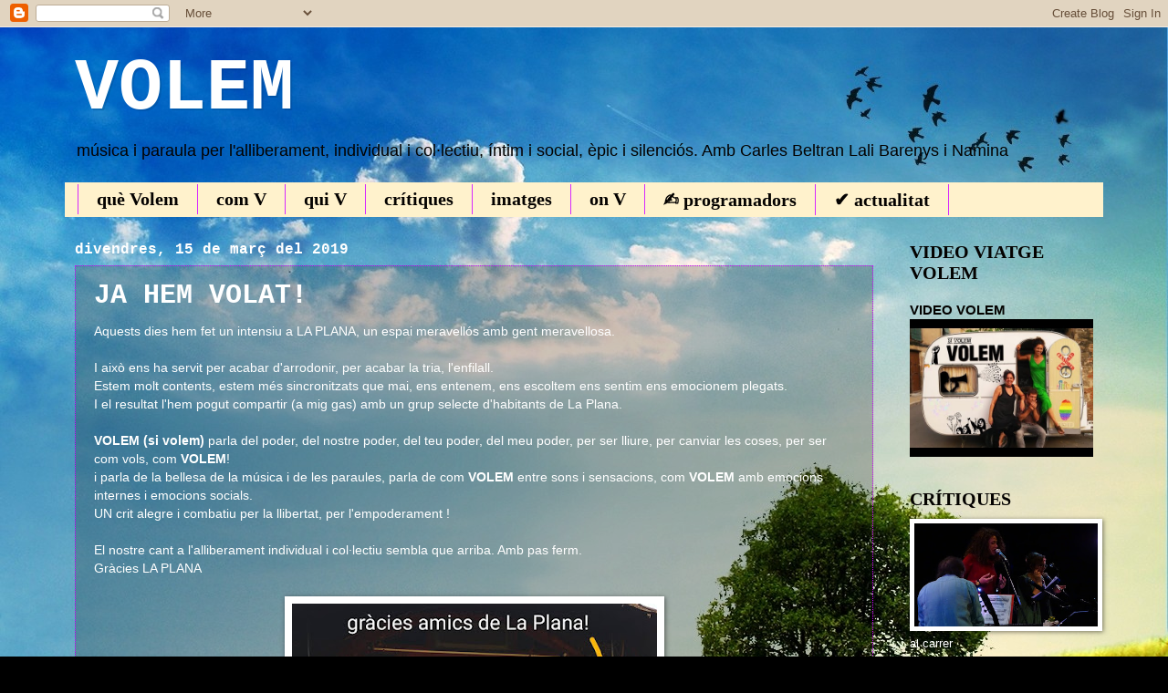

--- FILE ---
content_type: text/html; charset=UTF-8
request_url: https://volemtrencantcadenes.blogspot.com/2019/03/ja-hem-volat.html
body_size: 12616
content:
<!DOCTYPE html>
<html class='v2' dir='ltr' lang='ca'>
<head>
<link href='https://www.blogger.com/static/v1/widgets/335934321-css_bundle_v2.css' rel='stylesheet' type='text/css'/>
<meta content='width=1100' name='viewport'/>
<meta content='text/html; charset=UTF-8' http-equiv='Content-Type'/>
<meta content='blogger' name='generator'/>
<link href='https://volemtrencantcadenes.blogspot.com/favicon.ico' rel='icon' type='image/x-icon'/>
<link href='http://volemtrencantcadenes.blogspot.com/2019/03/ja-hem-volat.html' rel='canonical'/>
<link rel="alternate" type="application/atom+xml" title="               VOLEM - Atom" href="https://volemtrencantcadenes.blogspot.com/feeds/posts/default" />
<link rel="alternate" type="application/rss+xml" title="               VOLEM - RSS" href="https://volemtrencantcadenes.blogspot.com/feeds/posts/default?alt=rss" />
<link rel="service.post" type="application/atom+xml" title="               VOLEM - Atom" href="https://www.blogger.com/feeds/6264983353377687743/posts/default" />

<link rel="alternate" type="application/atom+xml" title="               VOLEM - Atom" href="https://volemtrencantcadenes.blogspot.com/feeds/3901782642979684538/comments/default" />
<!--Can't find substitution for tag [blog.ieCssRetrofitLinks]-->
<link href='https://blogger.googleusercontent.com/img/b/R29vZ2xl/AVvXsEjkyUdAxXQMmwhjrAy2lXL0-R0QTK2WmUn8Fpil1N9dcTYPAsu0yDATWCMm7z1Ojaycf91Ynu1QO1_Z-eaKIVw9uRJT2nsH_UwmOqd2rE0dHhYaJSMeKsWqs-Nj8hGiF6vZ-_huXtdb-hA/s400/VOLEM+GRACIES.jpg' rel='image_src'/>
<meta content='http://volemtrencantcadenes.blogspot.com/2019/03/ja-hem-volat.html' property='og:url'/>
<meta content='JA HEM VOLAT!' property='og:title'/>
<meta content='Blog de l espectacle Volem si volem,  CARLES beltran, lali barenys, namina,' property='og:description'/>
<meta content='https://blogger.googleusercontent.com/img/b/R29vZ2xl/AVvXsEjkyUdAxXQMmwhjrAy2lXL0-R0QTK2WmUn8Fpil1N9dcTYPAsu0yDATWCMm7z1Ojaycf91Ynu1QO1_Z-eaKIVw9uRJT2nsH_UwmOqd2rE0dHhYaJSMeKsWqs-Nj8hGiF6vZ-_huXtdb-hA/w1200-h630-p-k-no-nu/VOLEM+GRACIES.jpg' property='og:image'/>
<title>               VOLEM: JA HEM VOLAT!</title>
<style id='page-skin-1' type='text/css'><!--
/*
-----------------------------------------------
Blogger Template Style
Name:     Watermark
Designer: Blogger
URL:      www.blogger.com
----------------------------------------------- */
/* Use this with templates/1ktemplate-*.html */
/* Content
----------------------------------------------- */
body {
font: normal normal 14px Arial, Tahoma, Helvetica, FreeSans, sans-serif;
color: #ffffff;
background: #000000 url(//2.bp.blogspot.com/-b21MuqoPOfw/XHPkwFBsbVI/AAAAAAAATYg/15M_nBIoYJQQ5sZPIH6v3anGtUF5cbCrACK4BGAYYCw/s0/tree_slope_grass_greens_sky_birds_9176_1280x1024.jpg) repeat scroll top left;
}
html body .content-outer {
min-width: 0;
max-width: 100%;
width: 100%;
}
.content-outer {
font-size: 92%;
}
a:link {
text-decoration:none;
color: #040200;
}
a:visited {
text-decoration:none;
color: #e471ff;
}
a:hover {
text-decoration:underline;
color: #ffffff;
}
.body-fauxcolumns .cap-top {
margin-top: 30px;
background: transparent none no-repeat scroll center center;
height: 256px;
}
.content-inner {
padding: 0;
}
/* Header
----------------------------------------------- */
.header-inner .Header .titlewrapper,
.header-inner .Header .descriptionwrapper {
padding-left: 20px;
padding-right: 20px;
}
.Header h1 {
font: normal bold 80px 'Courier New', Courier, FreeMono, monospace;
color: #ffffff;
text-shadow: 2px 2px rgba(0, 0, 0, .1);
}
.Header h1 a {
color: #ffffff;
}
.Header .description {
font-size: 140%;
color: #040200;
}
/* Tabs
----------------------------------------------- */
.tabs-inner .section {
margin: 0 20px;
}
.tabs-inner .PageList, .tabs-inner .LinkList, .tabs-inner .Labels {
margin-left: -11px;
margin-right: -11px;
background-color: #fff2cc;
border-top: 0 solid #ffffff;
border-bottom: 0 solid #ffffff;
-moz-box-shadow: 0 0 0 rgba(0, 0, 0, .3);
-webkit-box-shadow: 0 0 0 rgba(0, 0, 0, .3);
-goog-ms-box-shadow: 0 0 0 rgba(0, 0, 0, .3);
box-shadow: 0 0 0 rgba(0, 0, 0, .3);
}
.tabs-inner .PageList .widget-content,
.tabs-inner .LinkList .widget-content,
.tabs-inner .Labels .widget-content {
margin: -3px -11px;
background: transparent none  no-repeat scroll right;
}
.tabs-inner .widget ul {
padding: 2px 25px;
max-height: 34px;
background: transparent none no-repeat scroll left;
}
.tabs-inner .widget li {
border: none;
}
.tabs-inner .widget li a {
display: inline-block;
padding: .25em 1em;
font: normal bold 20px Georgia, Utopia, 'Palatino Linotype', Palatino, serif;
color: #040200;
border-right: 1px solid #d629ff;
}
.tabs-inner .widget li:first-child a {
border-left: 1px solid #d629ff;
}
.tabs-inner .widget li.selected a, .tabs-inner .widget li a:hover {
color: #d629ff;
}
/* Headings
----------------------------------------------- */
h2 {
font: normal bold 20px Georgia, Utopia, 'Palatino Linotype', Palatino, serif;
color: #040200;
margin: 0 0 .5em;
}
h2.date-header {
font: normal bold 16px 'Courier New', Courier, FreeMono, monospace;
color: #ffffff;
}
/* Main
----------------------------------------------- */
.main-inner .column-center-inner,
.main-inner .column-left-inner,
.main-inner .column-right-inner {
padding: 0 5px;
}
.main-outer {
margin-top: 0;
background: transparent none no-repeat scroll top left;
}
.main-inner {
padding-top: 30px;
}
.main-cap-top {
position: relative;
}
.main-cap-top .cap-right {
position: absolute;
height: 0;
width: 100%;
bottom: 0;
background: transparent none repeat-x scroll bottom center;
}
.main-cap-top .cap-left {
position: absolute;
height: 245px;
width: 280px;
right: 0;
bottom: 0;
background: transparent none no-repeat scroll bottom left;
}
/* Posts
----------------------------------------------- */
.post-outer {
padding: 15px 20px;
margin: 0 0 25px;
background: rgba(0, 0, 0, 0) url(https://resources.blogblog.com/blogblog/data/1kt/watermark/post_background_navigator.png) repeat scroll top left;
_background-image: none;
border: dotted 1px #ce00ff;
-moz-box-shadow: 0 0 0 rgba(0, 0, 0, .1);
-webkit-box-shadow: 0 0 0 rgba(0, 0, 0, .1);
-goog-ms-box-shadow: 0 0 0 rgba(0, 0, 0, .1);
box-shadow: 0 0 0 rgba(0, 0, 0, .1);
}
h3.post-title {
font: normal bold 30px 'Courier New', Courier, FreeMono, monospace;
margin: 0;
}
.comments h4 {
font: normal bold 30px 'Courier New', Courier, FreeMono, monospace;
margin: 1em 0 0;
}
.post-body {
font-size: 105%;
line-height: 1.5;
position: relative;
}
.post-header {
margin: 0 0 1em;
color: #a69b83;
}
.post-footer {
margin: 10px 0 0;
padding: 10px 0 0;
color: #a69b83;
border-top: dashed 1px #ce00ff;
}
#blog-pager {
font-size: 140%
}
#comments .comment-author {
padding-top: 1.5em;
border-top: dashed 1px #ce00ff;
background-position: 0 1.5em;
}
#comments .comment-author:first-child {
padding-top: 0;
border-top: none;
}
.avatar-image-container {
margin: .2em 0 0;
}
/* Comments
----------------------------------------------- */
.comments .comments-content .icon.blog-author {
background-repeat: no-repeat;
background-image: url([data-uri]);
}
.comments .comments-content .loadmore a {
border-top: 1px solid #ce00ff;
border-bottom: 1px solid #ce00ff;
}
.comments .continue {
border-top: 2px solid #ce00ff;
}
/* Widgets
----------------------------------------------- */
.widget ul, .widget #ArchiveList ul.flat {
padding: 0;
list-style: none;
}
.widget ul li, .widget #ArchiveList ul.flat li {
padding: .35em 0;
text-indent: 0;
border-top: dashed 1px #ce00ff;
}
.widget ul li:first-child, .widget #ArchiveList ul.flat li:first-child {
border-top: none;
}
.widget .post-body ul {
list-style: disc;
}
.widget .post-body ul li {
border: none;
}
.widget .zippy {
color: #ce00ff;
}
.post-body img, .post-body .tr-caption-container, .Profile img, .Image img,
.BlogList .item-thumbnail img {
padding: 5px;
background: #fff;
-moz-box-shadow: 1px 1px 5px rgba(0, 0, 0, .5);
-webkit-box-shadow: 1px 1px 5px rgba(0, 0, 0, .5);
-goog-ms-box-shadow: 1px 1px 5px rgba(0, 0, 0, .5);
box-shadow: 1px 1px 5px rgba(0, 0, 0, .5);
}
.post-body img, .post-body .tr-caption-container {
padding: 8px;
}
.post-body .tr-caption-container {
color: #333333;
}
.post-body .tr-caption-container img {
padding: 0;
background: transparent;
border: none;
-moz-box-shadow: 0 0 0 rgba(0, 0, 0, .1);
-webkit-box-shadow: 0 0 0 rgba(0, 0, 0, .1);
-goog-ms-box-shadow: 0 0 0 rgba(0, 0, 0, .1);
box-shadow: 0 0 0 rgba(0, 0, 0, .1);
}
/* Footer
----------------------------------------------- */
.footer-outer {
color:#ffffff;
background: #000000 url(https://resources.blogblog.com/blogblog/data/1kt/watermark/body_background_navigator.png) repeat scroll top left;
}
.footer-outer a {
color: #ffffff;
}
.footer-outer a:visited {
color: #d629ff;
}
.footer-outer a:hover {
color: #ffdbc8;
}
.footer-outer .widget h2 {
color: #ffffff;
}
/* Mobile
----------------------------------------------- */
body.mobile  {
background-size: 100% auto;
}
.mobile .body-fauxcolumn-outer {
background: transparent none repeat scroll top left;
}
html .mobile .mobile-date-outer {
border-bottom: none;
background: rgba(0, 0, 0, 0) url(https://resources.blogblog.com/blogblog/data/1kt/watermark/post_background_navigator.png) repeat scroll top left;
_background-image: none;
margin-bottom: 10px;
}
.mobile .main-inner .date-outer {
padding: 0;
}
.mobile .main-inner .date-header {
margin: 10px;
}
.mobile .main-cap-top {
z-index: -1;
}
.mobile .content-outer {
font-size: 100%;
}
.mobile .post-outer {
padding: 10px;
}
.mobile .main-cap-top .cap-left {
background: transparent none no-repeat scroll bottom left;
}
.mobile .body-fauxcolumns .cap-top {
margin: 0;
}
.mobile-link-button {
background: rgba(0, 0, 0, 0) url(https://resources.blogblog.com/blogblog/data/1kt/watermark/post_background_navigator.png) repeat scroll top left;
}
.mobile-link-button a:link, .mobile-link-button a:visited {
color: #040200;
}
.mobile-index-date .date-header {
color: #ffffff;
}
.mobile-index-contents {
color: #ffffff;
}
.mobile .tabs-inner .section {
margin: 0;
}
.mobile .tabs-inner .PageList {
margin-left: 0;
margin-right: 0;
}
.mobile .tabs-inner .PageList .widget-content {
margin: 0;
color: #d629ff;
background: rgba(0, 0, 0, 0) url(https://resources.blogblog.com/blogblog/data/1kt/watermark/post_background_navigator.png) repeat scroll top left;
}
.mobile .tabs-inner .PageList .widget-content .pagelist-arrow {
border-left: 1px solid #d629ff;
}

--></style>
<style id='template-skin-1' type='text/css'><!--
body {
min-width: 1156px;
}
.content-outer, .content-fauxcolumn-outer, .region-inner {
min-width: 1156px;
max-width: 1156px;
_width: 1156px;
}
.main-inner .columns {
padding-left: 0;
padding-right: 241px;
}
.main-inner .fauxcolumn-center-outer {
left: 0;
right: 241px;
/* IE6 does not respect left and right together */
_width: expression(this.parentNode.offsetWidth -
parseInt("0") -
parseInt("241px") + 'px');
}
.main-inner .fauxcolumn-left-outer {
width: 0;
}
.main-inner .fauxcolumn-right-outer {
width: 241px;
}
.main-inner .column-left-outer {
width: 0;
right: 100%;
margin-left: -0;
}
.main-inner .column-right-outer {
width: 241px;
margin-right: -241px;
}
#layout {
min-width: 0;
}
#layout .content-outer {
min-width: 0;
width: 800px;
}
#layout .region-inner {
min-width: 0;
width: auto;
}
body#layout div.add_widget {
padding: 8px;
}
body#layout div.add_widget a {
margin-left: 32px;
}
--></style>
<style>
    body {background-image:url(\/\/2.bp.blogspot.com\/-b21MuqoPOfw\/XHPkwFBsbVI\/AAAAAAAATYg\/15M_nBIoYJQQ5sZPIH6v3anGtUF5cbCrACK4BGAYYCw\/s0\/tree_slope_grass_greens_sky_birds_9176_1280x1024.jpg);}
    
@media (max-width: 200px) { body {background-image:url(\/\/2.bp.blogspot.com\/-b21MuqoPOfw\/XHPkwFBsbVI\/AAAAAAAATYg\/15M_nBIoYJQQ5sZPIH6v3anGtUF5cbCrACK4BGAYYCw\/w200\/tree_slope_grass_greens_sky_birds_9176_1280x1024.jpg);}}
@media (max-width: 400px) and (min-width: 201px) { body {background-image:url(\/\/2.bp.blogspot.com\/-b21MuqoPOfw\/XHPkwFBsbVI\/AAAAAAAATYg\/15M_nBIoYJQQ5sZPIH6v3anGtUF5cbCrACK4BGAYYCw\/w400\/tree_slope_grass_greens_sky_birds_9176_1280x1024.jpg);}}
@media (max-width: 800px) and (min-width: 401px) { body {background-image:url(\/\/2.bp.blogspot.com\/-b21MuqoPOfw\/XHPkwFBsbVI\/AAAAAAAATYg\/15M_nBIoYJQQ5sZPIH6v3anGtUF5cbCrACK4BGAYYCw\/w800\/tree_slope_grass_greens_sky_birds_9176_1280x1024.jpg);}}
@media (max-width: 1200px) and (min-width: 801px) { body {background-image:url(\/\/2.bp.blogspot.com\/-b21MuqoPOfw\/XHPkwFBsbVI\/AAAAAAAATYg\/15M_nBIoYJQQ5sZPIH6v3anGtUF5cbCrACK4BGAYYCw\/w1200\/tree_slope_grass_greens_sky_birds_9176_1280x1024.jpg);}}
/* Last tag covers anything over one higher than the previous max-size cap. */
@media (min-width: 1201px) { body {background-image:url(\/\/2.bp.blogspot.com\/-b21MuqoPOfw\/XHPkwFBsbVI\/AAAAAAAATYg\/15M_nBIoYJQQ5sZPIH6v3anGtUF5cbCrACK4BGAYYCw\/w1600\/tree_slope_grass_greens_sky_birds_9176_1280x1024.jpg);}}
  </style>
<link href='https://www.blogger.com/dyn-css/authorization.css?targetBlogID=6264983353377687743&amp;zx=5c7202f0-c663-47fc-8fe9-4652c801ab87' media='none' onload='if(media!=&#39;all&#39;)media=&#39;all&#39;' rel='stylesheet'/><noscript><link href='https://www.blogger.com/dyn-css/authorization.css?targetBlogID=6264983353377687743&amp;zx=5c7202f0-c663-47fc-8fe9-4652c801ab87' rel='stylesheet'/></noscript>
<meta name='google-adsense-platform-account' content='ca-host-pub-1556223355139109'/>
<meta name='google-adsense-platform-domain' content='blogspot.com'/>

</head>
<body class='loading variant-navigator'>
<div class='navbar section' id='navbar' name='Barra de navegació'><div class='widget Navbar' data-version='1' id='Navbar1'><script type="text/javascript">
    function setAttributeOnload(object, attribute, val) {
      if(window.addEventListener) {
        window.addEventListener('load',
          function(){ object[attribute] = val; }, false);
      } else {
        window.attachEvent('onload', function(){ object[attribute] = val; });
      }
    }
  </script>
<div id="navbar-iframe-container"></div>
<script type="text/javascript" src="https://apis.google.com/js/platform.js"></script>
<script type="text/javascript">
      gapi.load("gapi.iframes:gapi.iframes.style.bubble", function() {
        if (gapi.iframes && gapi.iframes.getContext) {
          gapi.iframes.getContext().openChild({
              url: 'https://www.blogger.com/navbar/6264983353377687743?po\x3d3901782642979684538\x26origin\x3dhttps://volemtrencantcadenes.blogspot.com',
              where: document.getElementById("navbar-iframe-container"),
              id: "navbar-iframe"
          });
        }
      });
    </script><script type="text/javascript">
(function() {
var script = document.createElement('script');
script.type = 'text/javascript';
script.src = '//pagead2.googlesyndication.com/pagead/js/google_top_exp.js';
var head = document.getElementsByTagName('head')[0];
if (head) {
head.appendChild(script);
}})();
</script>
</div></div>
<div class='body-fauxcolumns'>
<div class='fauxcolumn-outer body-fauxcolumn-outer'>
<div class='cap-top'>
<div class='cap-left'></div>
<div class='cap-right'></div>
</div>
<div class='fauxborder-left'>
<div class='fauxborder-right'></div>
<div class='fauxcolumn-inner'>
</div>
</div>
<div class='cap-bottom'>
<div class='cap-left'></div>
<div class='cap-right'></div>
</div>
</div>
</div>
<div class='content'>
<div class='content-fauxcolumns'>
<div class='fauxcolumn-outer content-fauxcolumn-outer'>
<div class='cap-top'>
<div class='cap-left'></div>
<div class='cap-right'></div>
</div>
<div class='fauxborder-left'>
<div class='fauxborder-right'></div>
<div class='fauxcolumn-inner'>
</div>
</div>
<div class='cap-bottom'>
<div class='cap-left'></div>
<div class='cap-right'></div>
</div>
</div>
</div>
<div class='content-outer'>
<div class='content-cap-top cap-top'>
<div class='cap-left'></div>
<div class='cap-right'></div>
</div>
<div class='fauxborder-left content-fauxborder-left'>
<div class='fauxborder-right content-fauxborder-right'></div>
<div class='content-inner'>
<header>
<div class='header-outer'>
<div class='header-cap-top cap-top'>
<div class='cap-left'></div>
<div class='cap-right'></div>
</div>
<div class='fauxborder-left header-fauxborder-left'>
<div class='fauxborder-right header-fauxborder-right'></div>
<div class='region-inner header-inner'>
<div class='header section' id='header' name='Capçalera'><div class='widget Header' data-version='1' id='Header1'>
<div id='header-inner'>
<div class='titlewrapper'>
<h1 class='title'>
<a href='https://volemtrencantcadenes.blogspot.com/'>
               VOLEM
</a>
</h1>
</div>
<div class='descriptionwrapper'>
<p class='description'><span>música i paraula per l'alliberament, individual i col&#183;lectiu, íntim i social, èpic i silenciós. Amb Carles Beltran Lali Barenys i Namina</span></p>
</div>
</div>
</div></div>
</div>
</div>
<div class='header-cap-bottom cap-bottom'>
<div class='cap-left'></div>
<div class='cap-right'></div>
</div>
</div>
</header>
<div class='tabs-outer'>
<div class='tabs-cap-top cap-top'>
<div class='cap-left'></div>
<div class='cap-right'></div>
</div>
<div class='fauxborder-left tabs-fauxborder-left'>
<div class='fauxborder-right tabs-fauxborder-right'></div>
<div class='region-inner tabs-inner'>
<div class='tabs section' id='crosscol' name='Multicolumnes'><div class='widget PageList' data-version='1' id='PageList1'>
<div class='widget-content'>
<ul>
<li>
<a href='https://volemtrencantcadenes.blogspot.com/p/blog-page.html'>què Volem</a>
</li>
<li>
<a href='https://volemtrencantcadenes.blogspot.com/p/que-volem.html'>com V</a>
</li>
<li>
<a href='https://volemtrencantcadenes.blogspot.com/p/qui-volem.html'>qui V</a>
</li>
<li>
<a href='https://volemtrencantcadenes.blogspot.com/p/critiques.html'>crítiques</a>
</li>
<li>
<a href='https://volemtrencantcadenes.blogspot.com/p/imatges.html'>imatges</a>
</li>
<li>
<a href='https://volemtrencantcadenes.blogspot.com/p/volem.html'>on V</a>
</li>
<li>
<a href='https://volemtrencantcadenes.blogspot.com/p/nou-dossier.html'>&#9997; programadors</a>
</li>
<li>
<a href='https://volemtrencantcadenes.blogspot.com/'>&#10004; actualitat</a>
</li>
</ul>
<div class='clear'></div>
</div>
</div></div>
<div class='tabs no-items section' id='crosscol-overflow' name='Cross-Column 2'></div>
</div>
</div>
<div class='tabs-cap-bottom cap-bottom'>
<div class='cap-left'></div>
<div class='cap-right'></div>
</div>
</div>
<div class='main-outer'>
<div class='main-cap-top cap-top'>
<div class='cap-left'></div>
<div class='cap-right'></div>
</div>
<div class='fauxborder-left main-fauxborder-left'>
<div class='fauxborder-right main-fauxborder-right'></div>
<div class='region-inner main-inner'>
<div class='columns fauxcolumns'>
<div class='fauxcolumn-outer fauxcolumn-center-outer'>
<div class='cap-top'>
<div class='cap-left'></div>
<div class='cap-right'></div>
</div>
<div class='fauxborder-left'>
<div class='fauxborder-right'></div>
<div class='fauxcolumn-inner'>
</div>
</div>
<div class='cap-bottom'>
<div class='cap-left'></div>
<div class='cap-right'></div>
</div>
</div>
<div class='fauxcolumn-outer fauxcolumn-left-outer'>
<div class='cap-top'>
<div class='cap-left'></div>
<div class='cap-right'></div>
</div>
<div class='fauxborder-left'>
<div class='fauxborder-right'></div>
<div class='fauxcolumn-inner'>
</div>
</div>
<div class='cap-bottom'>
<div class='cap-left'></div>
<div class='cap-right'></div>
</div>
</div>
<div class='fauxcolumn-outer fauxcolumn-right-outer'>
<div class='cap-top'>
<div class='cap-left'></div>
<div class='cap-right'></div>
</div>
<div class='fauxborder-left'>
<div class='fauxborder-right'></div>
<div class='fauxcolumn-inner'>
</div>
</div>
<div class='cap-bottom'>
<div class='cap-left'></div>
<div class='cap-right'></div>
</div>
</div>
<!-- corrects IE6 width calculation -->
<div class='columns-inner'>
<div class='column-center-outer'>
<div class='column-center-inner'>
<div class='main section' id='main' name='Principal'><div class='widget Blog' data-version='1' id='Blog1'>
<div class='blog-posts hfeed'>

          <div class="date-outer">
        
<h2 class='date-header'><span>divendres, 15 de març del 2019</span></h2>

          <div class="date-posts">
        
<div class='post-outer'>
<div class='post hentry uncustomized-post-template' itemprop='blogPost' itemscope='itemscope' itemtype='http://schema.org/BlogPosting'>
<meta content='https://blogger.googleusercontent.com/img/b/R29vZ2xl/AVvXsEjkyUdAxXQMmwhjrAy2lXL0-R0QTK2WmUn8Fpil1N9dcTYPAsu0yDATWCMm7z1Ojaycf91Ynu1QO1_Z-eaKIVw9uRJT2nsH_UwmOqd2rE0dHhYaJSMeKsWqs-Nj8hGiF6vZ-_huXtdb-hA/s400/VOLEM+GRACIES.jpg' itemprop='image_url'/>
<meta content='6264983353377687743' itemprop='blogId'/>
<meta content='3901782642979684538' itemprop='postId'/>
<a name='3901782642979684538'></a>
<h3 class='post-title entry-title' itemprop='name'>
JA HEM VOLAT!
</h3>
<div class='post-header'>
<div class='post-header-line-1'></div>
</div>
<div class='post-body entry-content' id='post-body-3901782642979684538' itemprop='description articleBody'>
Aquests dies hem fet un intensiu a LA PLANA, un espai meravellós amb gent meravellosa.<br />
<br />
I això ens ha servit per acabar d'arrodonir, per acabar la tria, l'enfilall.<br />
Estem molt contents, estem més sincronitzats que mai, ens entenem, ens escoltem ens sentim ens emocionem plegats.<br />
I el resultat l'hem pogut compartir (a mig gas) amb un grup selecte d'habitants de La Plana.<br />
<br />
<b>VOLEM (si volem)</b> parla del poder, del nostre poder, del teu poder, del meu poder, per ser lliure, per canviar les coses, per ser com vols, com <b>VOLEM</b>!<br />
i parla de la bellesa de la música i de les paraules, parla de com <b>VOLEM</b> entre sons i sensacions, com <b>VOLEM</b>&nbsp;amb emocions internes i emocions socials.<br />
UN crit alegre i combatiu per la llibertat, per l'empoderament !<br />
<br />
El nostre cant a l'alliberament individual i col&#183;lectiu sembla que arriba. Amb pas ferm.<br />
Gràcies LA PLANA<br />
<br />
<div class="separator" style="clear: both; text-align: center;">
<a href="https://blogger.googleusercontent.com/img/b/R29vZ2xl/AVvXsEjkyUdAxXQMmwhjrAy2lXL0-R0QTK2WmUn8Fpil1N9dcTYPAsu0yDATWCMm7z1Ojaycf91Ynu1QO1_Z-eaKIVw9uRJT2nsH_UwmOqd2rE0dHhYaJSMeKsWqs-Nj8hGiF6vZ-_huXtdb-hA/s1600/VOLEM+GRACIES.jpg" imageanchor="1" style="margin-left: 1em; margin-right: 1em;"><img border="0" data-original-height="704" data-original-width="960" height="292" src="https://blogger.googleusercontent.com/img/b/R29vZ2xl/AVvXsEjkyUdAxXQMmwhjrAy2lXL0-R0QTK2WmUn8Fpil1N9dcTYPAsu0yDATWCMm7z1Ojaycf91Ynu1QO1_Z-eaKIVw9uRJT2nsH_UwmOqd2rE0dHhYaJSMeKsWqs-Nj8hGiF6vZ-_huXtdb-hA/s400/VOLEM+GRACIES.jpg" width="400" /></a></div>
<br />
<div class="separator" style="clear: both; text-align: center;">
<a href="https://blogger.googleusercontent.com/img/b/R29vZ2xl/AVvXsEjb9zzV7Y6NqZkkMlczcwvhmU6Zky3MuOLJ8gJ1EhAWW8vle2Rx6jtIpjDzENjWsnD2s60fXa65NB6ruM4yfG8rX6cURGHXrW8eXQcgCdzOJmDsv3I60mbf87_6sxfYpFC5exYdDmvaYfE/s1600/52793027_10218638487662173_9142697711923888128_n.jpg" imageanchor="1" style="clear: right; float: right; margin-bottom: 1em; margin-left: 1em;"><img border="0" data-original-height="623" data-original-width="960" height="207" src="https://blogger.googleusercontent.com/img/b/R29vZ2xl/AVvXsEjb9zzV7Y6NqZkkMlczcwvhmU6Zky3MuOLJ8gJ1EhAWW8vle2Rx6jtIpjDzENjWsnD2s60fXa65NB6ruM4yfG8rX6cURGHXrW8eXQcgCdzOJmDsv3I60mbf87_6sxfYpFC5exYdDmvaYfE/s320/52793027_10218638487662173_9142697711923888128_n.jpg" width="320" /></a></div>
<br style="text-align: start;" />
<br style="text-align: start;" />
<span style="text-align: start;">I pels nostres habituals el 22 de març serem a La Primitiva , provant tot això que hem estat enfilant, amb vosaltres</span><br />
<div class="separator" style="clear: both; text-align: center;">
<span style="font-size: large;">estrena&nbsp; el 30 de març</span><a href="https://blogger.googleusercontent.com/img/b/R29vZ2xl/AVvXsEjChz7u3h3txzAp67Yw3IsEHa6azCcH97Q907X7Pk5GYSAU2ODGmQZUIGNK1wdCt4DTRDRNdpilKJiXBUlLdHjVdT8wVsRyouw8evtQvRzXaW5KBFJsIVz6g3AFw1xei3O7-6ucqRPIqWU/s1600/Poster+Volem.jpg" imageanchor="1" style="margin-left: 1em; margin-right: 1em;"><img border="0" data-original-height="1600" data-original-width="1132" height="640" src="https://blogger.googleusercontent.com/img/b/R29vZ2xl/AVvXsEjChz7u3h3txzAp67Yw3IsEHa6azCcH97Q907X7Pk5GYSAU2ODGmQZUIGNK1wdCt4DTRDRNdpilKJiXBUlLdHjVdT8wVsRyouw8evtQvRzXaW5KBFJsIVz6g3AFw1xei3O7-6ucqRPIqWU/s640/Poster+Volem.jpg" width="452" /></a></div>
<br />
<br />
<span style="background-color: black; color: white; font-family: &quot;arial&quot; , &quot;tahoma&quot; , &quot;helvetica&quot; , &quot;freesans&quot; , sans-serif; font-size: 13.524px;">El 30 de març iniciem un nou viatge, podeu adquirir entrades ja seguint aquest enllaç</span><br />
<a href="https://www.entrapolis.com/entrades/volem-si-volem#" style="background-color: black; color: #e471ff; font-family: Arial, Tahoma, Helvetica, FreeSans, sans-serif; font-size: 13.524px; text-decoration-line: none;">https://www.entrapolis.com/entrades/volem-si-volem#</a><br />
<br style="background-color: black; color: white; font-family: Arial, Tahoma, Helvetica, FreeSans, sans-serif; font-size: 13.524px;" />
<br style="background-color: black; color: white; font-family: Arial, Tahoma, Helvetica, FreeSans, sans-serif; font-size: 13.524px;" />
<br style="background-color: black; color: white; font-family: Arial, Tahoma, Helvetica, FreeSans, sans-serif; font-size: 13.524px;" />
<div style='clear: both;'></div>
</div>
<div class='post-footer'>
<div class='post-footer-line post-footer-line-1'>
<span class='post-author vcard'>
</span>
<span class='post-timestamp'>
a
<meta content='http://volemtrencantcadenes.blogspot.com/2019/03/ja-hem-volat.html' itemprop='url'/>
<a class='timestamp-link' href='https://volemtrencantcadenes.blogspot.com/2019/03/ja-hem-volat.html' rel='bookmark' title='permanent link'><abbr class='published' itemprop='datePublished' title='2019-03-15T02:22:00-07:00'>de març 15, 2019</abbr></a>
</span>
<span class='post-comment-link'>
</span>
<span class='post-icons'>
<span class='item-control blog-admin pid-1513002190'>
<a href='https://www.blogger.com/post-edit.g?blogID=6264983353377687743&postID=3901782642979684538&from=pencil' title='Modificar el missatge'>
<img alt='' class='icon-action' height='18' src='https://resources.blogblog.com/img/icon18_edit_allbkg.gif' width='18'/>
</a>
</span>
</span>
<div class='post-share-buttons goog-inline-block'>
<a class='goog-inline-block share-button sb-email' href='https://www.blogger.com/share-post.g?blogID=6264983353377687743&postID=3901782642979684538&target=email' target='_blank' title='Envia per correu electrònic'><span class='share-button-link-text'>Envia per correu electrònic</span></a><a class='goog-inline-block share-button sb-blog' href='https://www.blogger.com/share-post.g?blogID=6264983353377687743&postID=3901782642979684538&target=blog' onclick='window.open(this.href, "_blank", "height=270,width=475"); return false;' target='_blank' title='BlogThis!'><span class='share-button-link-text'>BlogThis!</span></a><a class='goog-inline-block share-button sb-twitter' href='https://www.blogger.com/share-post.g?blogID=6264983353377687743&postID=3901782642979684538&target=twitter' target='_blank' title='Comparteix a X'><span class='share-button-link-text'>Comparteix a X</span></a><a class='goog-inline-block share-button sb-facebook' href='https://www.blogger.com/share-post.g?blogID=6264983353377687743&postID=3901782642979684538&target=facebook' onclick='window.open(this.href, "_blank", "height=430,width=640"); return false;' target='_blank' title='Comparteix a Facebook'><span class='share-button-link-text'>Comparteix a Facebook</span></a><a class='goog-inline-block share-button sb-pinterest' href='https://www.blogger.com/share-post.g?blogID=6264983353377687743&postID=3901782642979684538&target=pinterest' target='_blank' title='Comparteix a Pinterest'><span class='share-button-link-text'>Comparteix a Pinterest</span></a>
</div>
</div>
<div class='post-footer-line post-footer-line-2'>
<span class='post-labels'>
Etiquetes de comentaris:
<a href='https://volemtrencantcadenes.blogspot.com/search/label/alliberament' rel='tag'>alliberament</a>,
<a href='https://volemtrencantcadenes.blogspot.com/search/label/Carles%20Beltran' rel='tag'>Carles Beltran</a>,
<a href='https://volemtrencantcadenes.blogspot.com/search/label/concert' rel='tag'>concert</a>,
<a href='https://volemtrencantcadenes.blogspot.com/search/label/cultura%20pel%20combat' rel='tag'>cultura pel combat</a>,
<a href='https://volemtrencantcadenes.blogspot.com/search/label/dones%20maltractades' rel='tag'>dones maltractades</a>,
<a href='https://volemtrencantcadenes.blogspot.com/search/label/%C3%A8pica' rel='tag'>èpica</a>,
<a href='https://volemtrencantcadenes.blogspot.com/search/label/homosexual' rel='tag'>homosexual</a>,
<a href='https://volemtrencantcadenes.blogspot.com/search/label/Lali%20Barenys' rel='tag'>Lali Barenys</a>,
<a href='https://volemtrencantcadenes.blogspot.com/search/label/lgtb' rel='tag'>lgtb</a>,
<a href='https://volemtrencantcadenes.blogspot.com/search/label/lluites' rel='tag'>lluites</a>,
<a href='https://volemtrencantcadenes.blogspot.com/search/label/male%C3%AFdes%20les%20guerres' rel='tag'>maleïdes les guerres</a>,
<a href='https://volemtrencantcadenes.blogspot.com/search/label/m%C3%BAsica' rel='tag'>música</a>,
<a href='https://volemtrencantcadenes.blogspot.com/search/label/Namina' rel='tag'>Namina</a>,
<a href='https://volemtrencantcadenes.blogspot.com/search/label/paraula' rel='tag'>paraula</a>,
<a href='https://volemtrencantcadenes.blogspot.com/search/label/Poesia' rel='tag'>Poesia</a>,
<a href='https://volemtrencantcadenes.blogspot.com/search/label/porta' rel='tag'>porta</a>,
<a href='https://volemtrencantcadenes.blogspot.com/search/label/silenciosa.' rel='tag'>silenciosa.</a>,
<a href='https://volemtrencantcadenes.blogspot.com/search/label/Volem%20%28si%20volem%29' rel='tag'>Volem (si volem)</a>
</span>
</div>
<div class='post-footer-line post-footer-line-3'>
<span class='post-location'>
</span>
</div>
</div>
</div>
<div class='comments' id='comments'>
<a name='comments'></a>
<h4>Cap comentari:</h4>
<div id='Blog1_comments-block-wrapper'>
<dl class='avatar-comment-indent' id='comments-block'>
</dl>
</div>
<p class='comment-footer'>
<div class='comment-form'>
<a name='comment-form'></a>
<h4 id='comment-post-message'>Publica un comentari a l'entrada</h4>
<p>
</p>
<a href='https://www.blogger.com/comment/frame/6264983353377687743?po=3901782642979684538&hl=ca&saa=85391&origin=https://volemtrencantcadenes.blogspot.com' id='comment-editor-src'></a>
<iframe allowtransparency='true' class='blogger-iframe-colorize blogger-comment-from-post' frameborder='0' height='410px' id='comment-editor' name='comment-editor' src='' width='100%'></iframe>
<script src='https://www.blogger.com/static/v1/jsbin/2830521187-comment_from_post_iframe.js' type='text/javascript'></script>
<script type='text/javascript'>
      BLOG_CMT_createIframe('https://www.blogger.com/rpc_relay.html');
    </script>
</div>
</p>
</div>
</div>

        </div></div>
      
</div>
<div class='blog-pager' id='blog-pager'>
<span id='blog-pager-newer-link'>
<a class='blog-pager-newer-link' href='https://volemtrencantcadenes.blogspot.com/2019/03/preestrenats.html' id='Blog1_blog-pager-newer-link' title='Entrada més recent'>Entrada més recent</a>
</span>
<span id='blog-pager-older-link'>
<a class='blog-pager-older-link' href='https://volemtrencantcadenes.blogspot.com/2019/03/comencem.html' id='Blog1_blog-pager-older-link' title='Entrada més antiga'>Entrada més antiga</a>
</span>
<a class='home-link' href='https://volemtrencantcadenes.blogspot.com/'>Inici</a>
</div>
<div class='clear'></div>
<div class='post-feeds'>
<div class='feed-links'>
Subscriure's a:
<a class='feed-link' href='https://volemtrencantcadenes.blogspot.com/feeds/3901782642979684538/comments/default' target='_blank' type='application/atom+xml'>Comentaris del missatge (Atom)</a>
</div>
</div>
</div><div class='widget BlogSearch' data-version='1' id='BlogSearch1'>
<h2 class='title'>Cercar en aquest blog</h2>
<div class='widget-content'>
<div id='BlogSearch1_form'>
<form action='https://volemtrencantcadenes.blogspot.com/search' class='gsc-search-box' target='_top'>
<table cellpadding='0' cellspacing='0' class='gsc-search-box'>
<tbody>
<tr>
<td class='gsc-input'>
<input autocomplete='off' class='gsc-input' name='q' size='10' title='search' type='text' value=''/>
</td>
<td class='gsc-search-button'>
<input class='gsc-search-button' title='search' type='submit' value='Cerca'/>
</td>
</tr>
</tbody>
</table>
</form>
</div>
</div>
<div class='clear'></div>
</div></div>
</div>
</div>
<div class='column-left-outer'>
<div class='column-left-inner'>
<aside>
</aside>
</div>
</div>
<div class='column-right-outer'>
<div class='column-right-inner'>
<aside>
<div class='sidebar section' id='sidebar-right-1'><div class='widget FeaturedPost' data-version='1' id='FeaturedPost1'>
<h2 class='title'>VIDEO VIATGE VOLEM</h2>
<div class='post-summary'>
<h3><a href='https://volemtrencantcadenes.blogspot.com/2019/09/video-volem.html'>VIDEO VOLEM</a></h3>
<img class='image' src='https://i.ytimg.com/vi/DZsyRjP9ldA/0.jpg'/>
</div>
<style type='text/css'>
    .image {
      width: 100%;
    }
  </style>
<div class='clear'></div>
</div><div class='widget Image' data-version='1' id='Image4'>
<h2>CRÍTIQUES</h2>
<div class='widget-content'>
<a href='https://volemtrencantcadenes.blogspot.com/p/critiques.html'>
<img alt='CRÍTIQUES' height='146' id='Image4_img' src='https://blogger.googleusercontent.com/img/b/R29vZ2xl/AVvXsEjrx49rJ6LejSf8CArF3ygw7XrIRTj8KFxYLj8glpaYACFI-ibBjME2_T6NWrpddAvpbJIW5cFaBa_QJNyG1tSuGsKeu78ZmuKuF8FGTJOXnSRo0ut65t-1DwOPOJvN3DSdx4L1QU5fvpc/s370/volem+2.JPG' width='260'/>
</a>
<br/>
<span class='caption'>al carrer</span>
</div>
<div class='clear'></div>
</div><div class='widget Image' data-version='1' id='Image6'>
<h2>ARSENAL</h2>
<div class='widget-content'>
<a href='https://volemtrencantcadenes.blogspot.com/p/poesia-paraules-i-musica-carles-i-lali.html'>
<img alt='ARSENAL' height='183' id='Image6_img' src='https://blogger.googleusercontent.com/img/b/R29vZ2xl/AVvXsEhL_ILUUDfpXQ3qYfmL2xE7eIBY1CzmPlb_7OFkTTdZ1_mB7GHgxU1VnR0eQAkrUZRnV8PL-bx0r-HLvvDFci0HPRkcOdB5kovoo3tVov2Mdie_oYsxmUgjiQ-uisaifl2kWKTxU1jE5W8/s201/POSTAL+OK+arsenal.jpg' width='201'/>
</a>
<br/>
<span class='caption'>música i paraula RECITALS D'EMOCIONS</span>
</div>
<div class='clear'></div>
</div><div class='widget Image' data-version='1' id='Image3'>
<h2>MALEÏDES LES GUERRES</h2>
<div class='widget-content'>
<a href='https://maleideslesguerres.blogspot.com/'>
<img alt='MALEÏDES LES GUERRES' height='247' id='Image3_img' src='https://blogger.googleusercontent.com/img/b/R29vZ2xl/AVvXsEh4x1mSN0cpoy1N-23p6lKgVLiR-OFz4rz64Kbby_IDUWEtJ69KYfPFq9ShPJPq0b7f4045RLPQBHaZi3PIs7P5d0Gk8FwfZPsR-rXb-V-ayAIhNELHWvuztbnTnpH1AKTlM9JVbAD5qTM/s1600/.facebook_1539454472828.jpg' width='370'/>
</a>
<br/>
<span class='caption'>#seguim amb maleïdes</span>
</div>
<div class='clear'></div>
</div><div class='widget Image' data-version='1' id='Image5'>
<h2>VA D'OVIDI</h2>
<div class='widget-content'>
<a href='https://vadovidi.blogspot.com/'>
<img alt='VA D&#39;OVIDI' height='72' id='Image5_img' src='https://blogger.googleusercontent.com/img/b/R29vZ2xl/AVvXsEi2h3ylMfHsQLNRkvgBIaE_vheEFNK9rgg8SEuStTtRGMHBu_jRGyDjS4mGHyq7AQU0XyRFeKDD3QsIz-dlGtYHWxNPdV5nHusAGoBJCmoMqQjM3xa3dbGL3OiDBgBJDFb8lWTdkhqYPNM/s1600/vadoviditots.jpg' width='108'/>
</a>
<br/>
</div>
<div class='clear'></div>
</div><div class='widget Image' data-version='1' id='Image2'>
<h2>SOM POESIA SECRETA</h2>
<div class='widget-content'>
<a href='https://sompoesiasecreta.wixsite.com/poesiasecreta'>
<img alt='SOM POESIA SECRETA' height='106' id='Image2_img' src='https://blogger.googleusercontent.com/img/b/R29vZ2xl/AVvXsEhf1EFL_-aTx_5ihcr5ezMDOAdNMsdxXQ6IX0Unw8uoUTEoKH-MQjCjVhwnMKt35VStrs01cXQw8qjtXrvObXhH0TJ2cxifsdrueGsTVc8pT091srliBQ_-1H_E2L1dMwsmKUpvciaGJTc/s1600/poesia+secreta.webp' width='108'/>
</a>
<br/>
</div>
<div class='clear'></div>
</div>
</div>
<table border='0' cellpadding='0' cellspacing='0' class='section-columns columns-2'>
<tbody>
<tr>
<td class='first columns-cell'>
<div class='sidebar no-items section' id='sidebar-right-2-1'></div>
</td>
<td class='columns-cell'>
<div class='sidebar no-items section' id='sidebar-right-2-2'></div>
</td>
</tr>
</tbody>
</table>
<div class='sidebar no-items section' id='sidebar-right-3'></div>
</aside>
</div>
</div>
</div>
<div style='clear: both'></div>
<!-- columns -->
</div>
<!-- main -->
</div>
</div>
<div class='main-cap-bottom cap-bottom'>
<div class='cap-left'></div>
<div class='cap-right'></div>
</div>
</div>
<footer>
<div class='footer-outer'>
<div class='footer-cap-top cap-top'>
<div class='cap-left'></div>
<div class='cap-right'></div>
</div>
<div class='fauxborder-left footer-fauxborder-left'>
<div class='fauxborder-right footer-fauxborder-right'></div>
<div class='region-inner footer-inner'>
<div class='foot section' id='footer-1'><div class='widget Header' data-version='1' id='Header2'>
<div id='header-inner'>
<div class='titlewrapper'>
<h1 class='title'>
<a href='https://volemtrencantcadenes.blogspot.com/'>
               VOLEM
</a>
</h1>
</div>
<div class='descriptionwrapper'>
<p class='description'><span>música i paraula per l'alliberament, individual i col&#183;lectiu, íntim i social, èpic i silenciós. Amb Carles Beltran Lali Barenys i Namina</span></p>
</div>
</div>
</div><div class='widget Image' data-version='1' id='Image1'>
<h2>MALEÏDES LES GUERRES</h2>
<div class='widget-content'>
<a href='https://maleideslesguerres.blogspot.com/'>
<img alt='MALEÏDES LES GUERRES' height='214' id='Image1_img' src='https://blogger.googleusercontent.com/img/b/R29vZ2xl/AVvXsEh8kclQeicf-Bs2nl8c0ganL-YzHaO_j_2hLv7njEjkGM48nXIjS1lBKyc10sgOwbd1puaZ-bi3QQ9VK-1WBPXdyGB6rooU8Md8tKWJo7d9t_i6NO1NRJyKRuzBhKWEzHlYkrdjS2raFOQ/s1600/celerem+gracies.jpg' width='320'/>
</a>
<br/>
<span class='caption'>un any de gira i seguim,,,,</span>
</div>
<div class='clear'></div>
</div><div class='widget Profile' data-version='1' id='Profile1'>
<h2>Dades personals</h2>
<div class='widget-content'>
<dl class='profile-datablock'>
<dt class='profile-data'>
<a class='profile-name-link g-profile' href='https://www.blogger.com/profile/11995572550793698862' rel='author' style='background-image: url(//www.blogger.com/img/logo-16.png);'>
lalilali
</a>
</dt>
</dl>
<a class='profile-link' href='https://www.blogger.com/profile/11995572550793698862' rel='author'>Visualitza el meu perfil complet</a>
<div class='clear'></div>
</div>
</div><div class='widget BlogArchive' data-version='1' id='BlogArchive1'>
<h2>Arxiu del blog</h2>
<div class='widget-content'>
<div id='ArchiveList'>
<div id='BlogArchive1_ArchiveList'>
<ul class='flat'>
<li class='archivedate'>
<a href='https://volemtrencantcadenes.blogspot.com/2021/10/'>d&#8217;octubre 2021</a> (1)
      </li>
<li class='archivedate'>
<a href='https://volemtrencantcadenes.blogspot.com/2021/04/'>d&#8217;abril 2021</a> (2)
      </li>
<li class='archivedate'>
<a href='https://volemtrencantcadenes.blogspot.com/2020/12/'>de desembre 2020</a> (1)
      </li>
<li class='archivedate'>
<a href='https://volemtrencantcadenes.blogspot.com/2020/11/'>de novembre 2020</a> (1)
      </li>
<li class='archivedate'>
<a href='https://volemtrencantcadenes.blogspot.com/2020/10/'>d&#8217;octubre 2020</a> (2)
      </li>
<li class='archivedate'>
<a href='https://volemtrencantcadenes.blogspot.com/2020/09/'>de setembre 2020</a> (2)
      </li>
<li class='archivedate'>
<a href='https://volemtrencantcadenes.blogspot.com/2020/08/'>d&#8217;agost 2020</a> (1)
      </li>
<li class='archivedate'>
<a href='https://volemtrencantcadenes.blogspot.com/2020/07/'>de juliol 2020</a> (2)
      </li>
<li class='archivedate'>
<a href='https://volemtrencantcadenes.blogspot.com/2020/03/'>de març 2020</a> (1)
      </li>
<li class='archivedate'>
<a href='https://volemtrencantcadenes.blogspot.com/2020/02/'>de febrer 2020</a> (1)
      </li>
<li class='archivedate'>
<a href='https://volemtrencantcadenes.blogspot.com/2020/01/'>de gener 2020</a> (2)
      </li>
<li class='archivedate'>
<a href='https://volemtrencantcadenes.blogspot.com/2019/12/'>de desembre 2019</a> (3)
      </li>
<li class='archivedate'>
<a href='https://volemtrencantcadenes.blogspot.com/2019/11/'>de novembre 2019</a> (4)
      </li>
<li class='archivedate'>
<a href='https://volemtrencantcadenes.blogspot.com/2019/10/'>d&#8217;octubre 2019</a> (4)
      </li>
<li class='archivedate'>
<a href='https://volemtrencantcadenes.blogspot.com/2019/09/'>de setembre 2019</a> (7)
      </li>
<li class='archivedate'>
<a href='https://volemtrencantcadenes.blogspot.com/2019/08/'>d&#8217;agost 2019</a> (2)
      </li>
<li class='archivedate'>
<a href='https://volemtrencantcadenes.blogspot.com/2019/07/'>de juliol 2019</a> (4)
      </li>
<li class='archivedate'>
<a href='https://volemtrencantcadenes.blogspot.com/2019/06/'>de juny 2019</a> (1)
      </li>
<li class='archivedate'>
<a href='https://volemtrencantcadenes.blogspot.com/2019/05/'>de maig 2019</a> (7)
      </li>
<li class='archivedate'>
<a href='https://volemtrencantcadenes.blogspot.com/2019/04/'>d&#8217;abril 2019</a> (4)
      </li>
<li class='archivedate'>
<a href='https://volemtrencantcadenes.blogspot.com/2019/03/'>de març 2019</a> (6)
      </li>
<li class='archivedate'>
<a href='https://volemtrencantcadenes.blogspot.com/2019/02/'>de febrer 2019</a> (2)
      </li>
<li class='archivedate'>
<a href='https://volemtrencantcadenes.blogspot.com/2018/11/'>de novembre 2018</a> (1)
      </li>
</ul>
</div>
</div>
<div class='clear'></div>
</div>
</div></div>
<table border='0' cellpadding='0' cellspacing='0' class='section-columns columns-2'>
<tbody>
<tr>
<td class='first columns-cell'>
<div class='foot no-items section' id='footer-2-1'></div>
</td>
<td class='columns-cell'>
<div class='foot no-items section' id='footer-2-2'></div>
</td>
</tr>
</tbody>
</table>
<!-- outside of the include in order to lock Attribution widget -->
<div class='foot section' id='footer-3' name='Peu de pàgina'><div class='widget Attribution' data-version='1' id='Attribution1'>
<div class='widget-content' style='text-align: center;'>
Tema Marca d'aigua. Amb la tecnologia de <a href='https://www.blogger.com' target='_blank'>Blogger</a>.
</div>
<div class='clear'></div>
</div></div>
</div>
</div>
<div class='footer-cap-bottom cap-bottom'>
<div class='cap-left'></div>
<div class='cap-right'></div>
</div>
</div>
</footer>
<!-- content -->
</div>
</div>
<div class='content-cap-bottom cap-bottom'>
<div class='cap-left'></div>
<div class='cap-right'></div>
</div>
</div>
</div>
<script type='text/javascript'>
    window.setTimeout(function() {
        document.body.className = document.body.className.replace('loading', '');
      }, 10);
  </script>

<script type="text/javascript" src="https://www.blogger.com/static/v1/widgets/3845888474-widgets.js"></script>
<script type='text/javascript'>
window['__wavt'] = 'AOuZoY4OrJBrZLZQGtvKTgmydf3JfIcMRQ:1768550641733';_WidgetManager._Init('//www.blogger.com/rearrange?blogID\x3d6264983353377687743','//volemtrencantcadenes.blogspot.com/2019/03/ja-hem-volat.html','6264983353377687743');
_WidgetManager._SetDataContext([{'name': 'blog', 'data': {'blogId': '6264983353377687743', 'title': '               VOLEM', 'url': 'https://volemtrencantcadenes.blogspot.com/2019/03/ja-hem-volat.html', 'canonicalUrl': 'http://volemtrencantcadenes.blogspot.com/2019/03/ja-hem-volat.html', 'homepageUrl': 'https://volemtrencantcadenes.blogspot.com/', 'searchUrl': 'https://volemtrencantcadenes.blogspot.com/search', 'canonicalHomepageUrl': 'http://volemtrencantcadenes.blogspot.com/', 'blogspotFaviconUrl': 'https://volemtrencantcadenes.blogspot.com/favicon.ico', 'bloggerUrl': 'https://www.blogger.com', 'hasCustomDomain': false, 'httpsEnabled': true, 'enabledCommentProfileImages': true, 'gPlusViewType': 'FILTERED_POSTMOD', 'adultContent': false, 'analyticsAccountNumber': '', 'encoding': 'UTF-8', 'locale': 'ca', 'localeUnderscoreDelimited': 'ca', 'languageDirection': 'ltr', 'isPrivate': false, 'isMobile': false, 'isMobileRequest': false, 'mobileClass': '', 'isPrivateBlog': false, 'isDynamicViewsAvailable': true, 'feedLinks': '\x3clink rel\x3d\x22alternate\x22 type\x3d\x22application/atom+xml\x22 title\x3d\x22               VOLEM - Atom\x22 href\x3d\x22https://volemtrencantcadenes.blogspot.com/feeds/posts/default\x22 /\x3e\n\x3clink rel\x3d\x22alternate\x22 type\x3d\x22application/rss+xml\x22 title\x3d\x22               VOLEM - RSS\x22 href\x3d\x22https://volemtrencantcadenes.blogspot.com/feeds/posts/default?alt\x3drss\x22 /\x3e\n\x3clink rel\x3d\x22service.post\x22 type\x3d\x22application/atom+xml\x22 title\x3d\x22               VOLEM - Atom\x22 href\x3d\x22https://www.blogger.com/feeds/6264983353377687743/posts/default\x22 /\x3e\n\n\x3clink rel\x3d\x22alternate\x22 type\x3d\x22application/atom+xml\x22 title\x3d\x22               VOLEM - Atom\x22 href\x3d\x22https://volemtrencantcadenes.blogspot.com/feeds/3901782642979684538/comments/default\x22 /\x3e\n', 'meTag': '', 'adsenseHostId': 'ca-host-pub-1556223355139109', 'adsenseHasAds': false, 'adsenseAutoAds': false, 'boqCommentIframeForm': true, 'loginRedirectParam': '', 'view': '', 'dynamicViewsCommentsSrc': '//www.blogblog.com/dynamicviews/4224c15c4e7c9321/js/comments.js', 'dynamicViewsScriptSrc': '//www.blogblog.com/dynamicviews/f9a985b7a2d28680', 'plusOneApiSrc': 'https://apis.google.com/js/platform.js', 'disableGComments': true, 'interstitialAccepted': false, 'sharing': {'platforms': [{'name': 'Obt\xe9n l\x27enlla\xe7', 'key': 'link', 'shareMessage': 'Obt\xe9n l\x27enlla\xe7', 'target': ''}, {'name': 'Facebook', 'key': 'facebook', 'shareMessage': 'Comparteix a Facebook', 'target': 'facebook'}, {'name': 'BlogThis!', 'key': 'blogThis', 'shareMessage': 'BlogThis!', 'target': 'blog'}, {'name': 'X', 'key': 'twitter', 'shareMessage': 'Comparteix a X', 'target': 'twitter'}, {'name': 'Pinterest', 'key': 'pinterest', 'shareMessage': 'Comparteix a Pinterest', 'target': 'pinterest'}, {'name': 'Correu electr\xf2nic', 'key': 'email', 'shareMessage': 'Correu electr\xf2nic', 'target': 'email'}], 'disableGooglePlus': true, 'googlePlusShareButtonWidth': 0, 'googlePlusBootstrap': '\x3cscript type\x3d\x22text/javascript\x22\x3ewindow.___gcfg \x3d {\x27lang\x27: \x27ca\x27};\x3c/script\x3e'}, 'hasCustomJumpLinkMessage': false, 'jumpLinkMessage': 'M\xe9s informaci\xf3', 'pageType': 'item', 'postId': '3901782642979684538', 'postImageThumbnailUrl': 'https://blogger.googleusercontent.com/img/b/R29vZ2xl/AVvXsEjkyUdAxXQMmwhjrAy2lXL0-R0QTK2WmUn8Fpil1N9dcTYPAsu0yDATWCMm7z1Ojaycf91Ynu1QO1_Z-eaKIVw9uRJT2nsH_UwmOqd2rE0dHhYaJSMeKsWqs-Nj8hGiF6vZ-_huXtdb-hA/s72-c/VOLEM+GRACIES.jpg', 'postImageUrl': 'https://blogger.googleusercontent.com/img/b/R29vZ2xl/AVvXsEjkyUdAxXQMmwhjrAy2lXL0-R0QTK2WmUn8Fpil1N9dcTYPAsu0yDATWCMm7z1Ojaycf91Ynu1QO1_Z-eaKIVw9uRJT2nsH_UwmOqd2rE0dHhYaJSMeKsWqs-Nj8hGiF6vZ-_huXtdb-hA/s400/VOLEM+GRACIES.jpg', 'pageName': 'JA HEM VOLAT!', 'pageTitle': '               VOLEM: JA HEM VOLAT!', 'metaDescription': ''}}, {'name': 'features', 'data': {}}, {'name': 'messages', 'data': {'edit': 'Edita', 'linkCopiedToClipboard': 'L\x27enlla\xe7 s\x27ha copiat al porta-retalls.', 'ok': 'D\x27acord', 'postLink': 'Publica l\x27enlla\xe7'}}, {'name': 'template', 'data': {'name': 'Watermark', 'localizedName': 'Marca d\x27aigua', 'isResponsive': false, 'isAlternateRendering': false, 'isCustom': false, 'variant': 'navigator', 'variantId': 'navigator'}}, {'name': 'view', 'data': {'classic': {'name': 'classic', 'url': '?view\x3dclassic'}, 'flipcard': {'name': 'flipcard', 'url': '?view\x3dflipcard'}, 'magazine': {'name': 'magazine', 'url': '?view\x3dmagazine'}, 'mosaic': {'name': 'mosaic', 'url': '?view\x3dmosaic'}, 'sidebar': {'name': 'sidebar', 'url': '?view\x3dsidebar'}, 'snapshot': {'name': 'snapshot', 'url': '?view\x3dsnapshot'}, 'timeslide': {'name': 'timeslide', 'url': '?view\x3dtimeslide'}, 'isMobile': false, 'title': 'JA HEM VOLAT!', 'description': 'Blog de l espectacle Volem si volem,  CARLES beltran, lali barenys, namina,', 'featuredImage': 'https://blogger.googleusercontent.com/img/b/R29vZ2xl/AVvXsEjkyUdAxXQMmwhjrAy2lXL0-R0QTK2WmUn8Fpil1N9dcTYPAsu0yDATWCMm7z1Ojaycf91Ynu1QO1_Z-eaKIVw9uRJT2nsH_UwmOqd2rE0dHhYaJSMeKsWqs-Nj8hGiF6vZ-_huXtdb-hA/s400/VOLEM+GRACIES.jpg', 'url': 'https://volemtrencantcadenes.blogspot.com/2019/03/ja-hem-volat.html', 'type': 'item', 'isSingleItem': true, 'isMultipleItems': false, 'isError': false, 'isPage': false, 'isPost': true, 'isHomepage': false, 'isArchive': false, 'isLabelSearch': false, 'postId': 3901782642979684538}}]);
_WidgetManager._RegisterWidget('_NavbarView', new _WidgetInfo('Navbar1', 'navbar', document.getElementById('Navbar1'), {}, 'displayModeFull'));
_WidgetManager._RegisterWidget('_HeaderView', new _WidgetInfo('Header1', 'header', document.getElementById('Header1'), {}, 'displayModeFull'));
_WidgetManager._RegisterWidget('_PageListView', new _WidgetInfo('PageList1', 'crosscol', document.getElementById('PageList1'), {'title': '', 'links': [{'isCurrentPage': false, 'href': 'https://volemtrencantcadenes.blogspot.com/p/blog-page.html', 'id': '3695690072287142666', 'title': 'qu\xe8 Volem'}, {'isCurrentPage': false, 'href': 'https://volemtrencantcadenes.blogspot.com/p/que-volem.html', 'id': '3385103143828290926', 'title': 'com V'}, {'isCurrentPage': false, 'href': 'https://volemtrencantcadenes.blogspot.com/p/qui-volem.html', 'id': '6798609129443329228', 'title': 'qui V'}, {'isCurrentPage': false, 'href': 'https://volemtrencantcadenes.blogspot.com/p/critiques.html', 'id': '7891311051232504026', 'title': 'cr\xedtiques'}, {'isCurrentPage': false, 'href': 'https://volemtrencantcadenes.blogspot.com/p/imatges.html', 'id': '3874358889774748562', 'title': 'imatges'}, {'isCurrentPage': false, 'href': 'https://volemtrencantcadenes.blogspot.com/p/volem.html', 'id': '6776629854280951434', 'title': 'on V'}, {'isCurrentPage': false, 'href': 'https://volemtrencantcadenes.blogspot.com/p/nou-dossier.html', 'id': '4430268896506491733', 'title': '\u270d programadors'}, {'isCurrentPage': false, 'href': 'https://volemtrencantcadenes.blogspot.com/', 'id': '0', 'title': '\u2714 actualitat'}], 'mobile': false, 'showPlaceholder': true, 'hasCurrentPage': false}, 'displayModeFull'));
_WidgetManager._RegisterWidget('_BlogView', new _WidgetInfo('Blog1', 'main', document.getElementById('Blog1'), {'cmtInteractionsEnabled': false, 'lightboxEnabled': true, 'lightboxModuleUrl': 'https://www.blogger.com/static/v1/jsbin/162532285-lbx__ca.js', 'lightboxCssUrl': 'https://www.blogger.com/static/v1/v-css/828616780-lightbox_bundle.css'}, 'displayModeFull'));
_WidgetManager._RegisterWidget('_BlogSearchView', new _WidgetInfo('BlogSearch1', 'main', document.getElementById('BlogSearch1'), {}, 'displayModeFull'));
_WidgetManager._RegisterWidget('_FeaturedPostView', new _WidgetInfo('FeaturedPost1', 'sidebar-right-1', document.getElementById('FeaturedPost1'), {}, 'displayModeFull'));
_WidgetManager._RegisterWidget('_ImageView', new _WidgetInfo('Image4', 'sidebar-right-1', document.getElementById('Image4'), {'resize': true}, 'displayModeFull'));
_WidgetManager._RegisterWidget('_ImageView', new _WidgetInfo('Image6', 'sidebar-right-1', document.getElementById('Image6'), {'resize': true}, 'displayModeFull'));
_WidgetManager._RegisterWidget('_ImageView', new _WidgetInfo('Image3', 'sidebar-right-1', document.getElementById('Image3'), {'resize': true}, 'displayModeFull'));
_WidgetManager._RegisterWidget('_ImageView', new _WidgetInfo('Image5', 'sidebar-right-1', document.getElementById('Image5'), {'resize': true}, 'displayModeFull'));
_WidgetManager._RegisterWidget('_ImageView', new _WidgetInfo('Image2', 'sidebar-right-1', document.getElementById('Image2'), {'resize': true}, 'displayModeFull'));
_WidgetManager._RegisterWidget('_HeaderView', new _WidgetInfo('Header2', 'footer-1', document.getElementById('Header2'), {}, 'displayModeFull'));
_WidgetManager._RegisterWidget('_ImageView', new _WidgetInfo('Image1', 'footer-1', document.getElementById('Image1'), {'resize': true}, 'displayModeFull'));
_WidgetManager._RegisterWidget('_ProfileView', new _WidgetInfo('Profile1', 'footer-1', document.getElementById('Profile1'), {}, 'displayModeFull'));
_WidgetManager._RegisterWidget('_BlogArchiveView', new _WidgetInfo('BlogArchive1', 'footer-1', document.getElementById('BlogArchive1'), {'languageDirection': 'ltr', 'loadingMessage': 'S\x27est\xe0 carregant\x26hellip;'}, 'displayModeFull'));
_WidgetManager._RegisterWidget('_AttributionView', new _WidgetInfo('Attribution1', 'footer-3', document.getElementById('Attribution1'), {}, 'displayModeFull'));
</script>
</body>
</html>